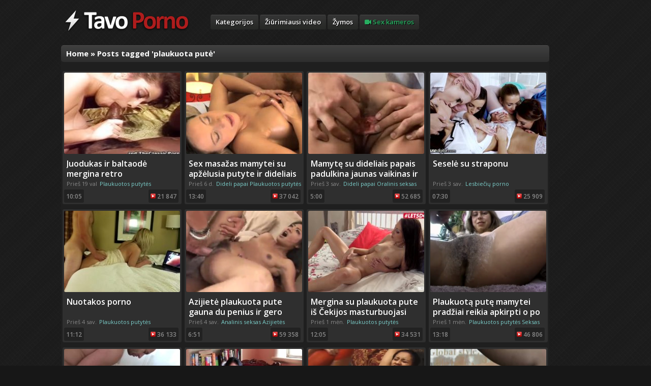

--- FILE ---
content_type: text/html; charset=UTF-8
request_url: https://tavoporno.com/tag/plaukuota-pute/
body_size: 6971
content:
<!DOCTYPE html>
<html xmlns="http://www.w3.org/1999/xhtml" lang="lt-LT">
<head>
<meta http-equiv="Content-Type" content="text/html; charset=UTF-8" />
<meta name="viewport" content="width=device-width, initial-scale=1.0" />

<link rel="stylesheet" type="text/css" href="https://tavoporno.com/wp-content/themes/tavopornov2/style.css" media="screen" />
<link href='https://fonts.googleapis.com/css?family=Open+Sans:400,600,700&subset=latin,latin-ext' rel='stylesheet' type='text/css'>
<!-- <script data-cfasync="false" src="https://ajax.googleapis.com/ajax/libs/jquery/1.8.0/jquery.min.js" type="text/javascript"></script> -->
<script data-cfasync="false" src="https://ajax.googleapis.com/ajax/libs/jquery/1.10.2/jquery.js"></script>
<script type="text/javascript" src="/tubes/js/rotator.js"></script>

<!-- This site is optimized with the Yoast SEO plugin v12.3 - https://yoast.com/wordpress/plugins/seo/ -->
<title>Porno filmai: plaukuota putė</title>
<meta name="description" content="Porno video ir filmai kuriuose yra plaukuota putė. Žiūrėk nemokamai internete be apribojimų."/>
<meta name="robots" content="max-snippet:-1, max-image-preview:large, max-video-preview:-1"/>
<link rel="canonical" href="https://tavoporno.com/tag/plaukuota-pute/" />
<link rel="next" href="https://tavoporno.com/tag/plaukuota-pute/page/2/" />
<script type='application/ld+json' class='yoast-schema-graph yoast-schema-graph--main'>{"@context":"https://schema.org","@graph":[{"@type":"WebSite","@id":"https://tavoporno.com/#website","url":"https://tavoporno.com/","name":"Porno filmai, sex ir xxx video","potentialAction":{"@type":"SearchAction","target":"https://tavoporno.com/?s={search_term_string}","query-input":"required name=search_term_string"}},{"@type":"CollectionPage","@id":"https://tavoporno.com/tag/plaukuota-pute/#webpage","url":"https://tavoporno.com/tag/plaukuota-pute/","inLanguage":"lt-LT","name":"Porno filmai: plaukuota put\u0117","isPartOf":{"@id":"https://tavoporno.com/#website"},"description":"Porno video ir filmai kuriuose yra plaukuota put\u0117. \u017di\u016br\u0117k nemokamai internete be apribojim\u0173."}]}</script>
<!-- / Yoast SEO plugin. -->

<link rel='dns-prefetch' href='//s.w.org' />
		<script type="text/javascript">
			window._wpemojiSettings = {"baseUrl":"https:\/\/s.w.org\/images\/core\/emoji\/11\/72x72\/","ext":".png","svgUrl":"https:\/\/s.w.org\/images\/core\/emoji\/11\/svg\/","svgExt":".svg","source":{"concatemoji":"https:\/\/tavoporno.com\/wp-includes\/js\/wp-emoji-release.min.js"}};
			!function(e,a,t){var n,r,o,i=a.createElement("canvas"),p=i.getContext&&i.getContext("2d");function s(e,t){var a=String.fromCharCode;p.clearRect(0,0,i.width,i.height),p.fillText(a.apply(this,e),0,0);e=i.toDataURL();return p.clearRect(0,0,i.width,i.height),p.fillText(a.apply(this,t),0,0),e===i.toDataURL()}function c(e){var t=a.createElement("script");t.src=e,t.defer=t.type="text/javascript",a.getElementsByTagName("head")[0].appendChild(t)}for(o=Array("flag","emoji"),t.supports={everything:!0,everythingExceptFlag:!0},r=0;r<o.length;r++)t.supports[o[r]]=function(e){if(!p||!p.fillText)return!1;switch(p.textBaseline="top",p.font="600 32px Arial",e){case"flag":return s([55356,56826,55356,56819],[55356,56826,8203,55356,56819])?!1:!s([55356,57332,56128,56423,56128,56418,56128,56421,56128,56430,56128,56423,56128,56447],[55356,57332,8203,56128,56423,8203,56128,56418,8203,56128,56421,8203,56128,56430,8203,56128,56423,8203,56128,56447]);case"emoji":return!s([55358,56760,9792,65039],[55358,56760,8203,9792,65039])}return!1}(o[r]),t.supports.everything=t.supports.everything&&t.supports[o[r]],"flag"!==o[r]&&(t.supports.everythingExceptFlag=t.supports.everythingExceptFlag&&t.supports[o[r]]);t.supports.everythingExceptFlag=t.supports.everythingExceptFlag&&!t.supports.flag,t.DOMReady=!1,t.readyCallback=function(){t.DOMReady=!0},t.supports.everything||(n=function(){t.readyCallback()},a.addEventListener?(a.addEventListener("DOMContentLoaded",n,!1),e.addEventListener("load",n,!1)):(e.attachEvent("onload",n),a.attachEvent("onreadystatechange",function(){"complete"===a.readyState&&t.readyCallback()})),(n=t.source||{}).concatemoji?c(n.concatemoji):n.wpemoji&&n.twemoji&&(c(n.twemoji),c(n.wpemoji)))}(window,document,window._wpemojiSettings);
		</script>
		<style type="text/css">
img.wp-smiley,
img.emoji {
	display: inline !important;
	border: none !important;
	box-shadow: none !important;
	height: 1em !important;
	width: 1em !important;
	margin: 0 .07em !important;
	vertical-align: -0.1em !important;
	background: none !important;
	padding: 0 !important;
}
</style>
<link rel='stylesheet' id='wp-pagenavi-css'  href='https://tavoporno.com/wp-content/plugins/wp-pagenavi/pagenavi-css.css' type='text/css' media='all' />
<link rel='stylesheet' id='wpz-shortcodes-css'  href='https://tavoporno.com/wp-content/themes/tavopornov2/functions/wpzoom/assets/css/shortcodes.css' type='text/css' media='all' />
<link rel='stylesheet' id='zoom-font-awesome-css'  href='https://tavoporno.com/wp-content/themes/tavopornov2/functions/wpzoom/assets/css/font-awesome.min.css' type='text/css' media='all' />
<link rel='stylesheet' id='wzslider-css'  href='https://tavoporno.com/wp-content/themes/tavopornov2/functions/wpzoom/assets/css/wzslider.css' type='text/css' media='all' />
<link rel='stylesheet' id='wpzoom-theme-css'  href='https://tavoporno.com/wp-content/themes/tavopornov2/styles/dark.css' type='text/css' media='all' />
<link rel='stylesheet' id='wpzoom-custom-css'  href='https://tavoporno.com/wp-content/themes/tavopornov2/custom.css?v=2' type='text/css' media='all' />
<script type='text/javascript' src='https://tavoporno.com/wp-content/themes/tavopornov2/js/jquery.fitvids.js'></script>
<script type='text/javascript' src='https://tavoporno.com/wp-content/themes/tavopornov2/js/script.js'></script>
<script type='text/javascript' src='https://tavoporno.com/wp-content/themes/tavopornov2/tube/jwplayer787/jwplayer.js'></script>
<link rel='https://api.w.org/' href='https://tavoporno.com/wp-json/' />
<style type="text/css">#featPosts .cover{width:180px;}
#featPosts .cover{height:135px;}
</style>
<script type="text/javascript">jwplayer.key="Y1ON4tOCS4I5esQLeWsHZlfjx2BLfMu2sZGhLw==";</script>
<link href="https://vjs.zencdn.net/6.6.3/video-js.css" rel="stylesheet">

  <!-- If you'd like to support IE8 -->
  <script src="https://vjs.zencdn.net/ie8/1.1.2/videojs-ie8.min.js"></script>
</head>
<body data-rsssl=1 class="archive tag tag-plaukuota-pute tag-1000">

<div id="container">

	<div id="header">

		<div class="wrapper">

 	    	<div id="logo">
				
				<a href="https://tavoporno.com" title="Tavo porno puslapis internete. Nemokami sex ir xxx video.">
											<img src="https://tavoporno.com/logo-249x45.png" alt="Porno filmai, sex ir xxx video" />
									</a><div class="clear"></div>

				
 			</div><!-- / #logo -->



			
			<div class="cleaner">&nbsp;</div>

		</div><!-- /.wrapper -->

	</div><!-- /#header -->

	<div id="menu">
		<ul id="nav" class="dropdown"><li id="menu-item-2961" class="menu-item menu-item-type-post_type menu-item-object-page menu-item-2961"><a title="Porno kategorijos" href="https://tavoporno.com/kategorijos/">Kategorijos</a></li>
<li id="menu-item-2962" class="menu-item menu-item-type-post_type menu-item-object-page menu-item-2962"><a title="Žiūrimiausi porno video" href="https://tavoporno.com/ziurimiausi/">Žiūrimiausi video</a></li>
<li id="menu-item-2991" class="menu-item menu-item-type-post_type menu-item-object-page menu-item-2991"><a title="Porno video žymos" href="https://tavoporno.com/zymos/">Žymos</a></li>
<li id="menu-item-6714" class="menu-item menu-item-type-post_type menu-item-object-page menu-item-6714"><a title="Webcam seksas internetu" href="https://tavoporno.com/seksas-internetu/"><i class="fa fa-video-camera"></i> Sex kameros</a></li>
</ul>		<div class="cleaner">&nbsp;</div>
	</div><!-- /#nav -->
	
	<div style="text-align:center;> <script async type="application/javascript" src="https://a.magsrv.com/ad-provider.js"></script> 
 <ins class="eas6a97888e2" data-zoneid="5169366"></ins> 
 <script>(AdProvider = window.AdProvider || []).push({"serve": {}});</script></div>
<div id="main">
  
    <div class="wrapper">

        <div class="full">		
		<div id="content">
			      
			<div id="postFuncs">
				<div id="funcStyler">
									</div>
			  
				<h2><a href="https://tavoporno.com">Home</a> &raquo; <span class="current">Posts tagged &#39;plaukuota putė&#39;</span></h2>			</div><!-- /#postFuncs -->
		        
			<div id="archive">
		        
		        <ul id="loop" class="posts posts-3 grid">

	
	<li>

 		<div class="video-cover"><a href="https://tavoporno.com/juodukas-ir-baltaode-mergina-retro/" title="Juodukas ir baltaodė mergina retro"><img src="https://tavoporno.com/wp-content/uploads//img_3719_black-guy-enjoys-smooth-skin-lady-150x135.jpg" alt="Juodukas ir baltaodė mergina retro" class="Thumbnail thumbnail mvb_thumb_url " width="228" height="160" /></a></div>
		<div class="video-content">
						<div class="video-title"><a href="https://tavoporno.com/juodukas-ir-baltaode-mergina-retro/">Juodukas ir baltaodė mergina retro</a></div>
			<div class="video-info">
				<div class="published">Prieš 19 val  </div>
				<div class="category">	<a href="https://tavoporno.com/category/plaukuotos-putytes/" >Plaukuotos putytės</a>  </div>
				<div class="duration">10:05</div>
				<div class="views"><img width=10px height=10px src=https://tavoporno.com/images/views.png /> 21&nbsp;847</div>
			</div>

		</div>
	</li>
	
	
	<li>

 		<div class="video-cover"><a href="https://tavoporno.com/sex-masazas-mamytei-su-apzelusia-putyte-ir-dideliais-papais-priveda-iki-puikaus-orgazmo/" title="Sex masažas mamytei su apžėlusia putyte ir dideliais papais priveda iki puikaus orgazmo"><img src="https://tavoporno.com/wp-content/uploads/masazas-228x160.jpg" alt="Sex masažas mamytei su apžėlusia putyte ir dideliais papais priveda iki puikaus orgazmo" class="Thumbnail thumbnail mvb_thumb_url " width="228" height="160" /></a></div>
		<div class="video-content">
						<div class="video-title"><a href="https://tavoporno.com/sex-masazas-mamytei-su-apzelusia-putyte-ir-dideliais-papais-priveda-iki-puikaus-orgazmo/">Sex masažas mamytei su apžėlusia putyte ir dideliais papais priveda iki puikaus orgazmo</a></div>
			<div class="video-info">
				<div class="published">Prieš 6 d.  </div>
				<div class="category">	<a href="https://tavoporno.com/category/dideli-papai/" >Dideli papai</a> <a href="https://tavoporno.com/category/plaukuotos-putytes/" >Plaukuotos putytės</a>  </div>
				<div class="duration">13:40</div>
				<div class="views"><img width=10px height=10px src=https://tavoporno.com/images/views.png /> 37&nbsp;042</div>
			</div>

		</div>
	</li>
	
	
	<li>

 		<div class="video-cover"><a href="https://tavoporno.com/mamyte-su-dideliais-papais-padulkina-jaunas-vaikinas-ir-nuleidzia-i-pute-sperma-po-gero-sekso/" title="Mamytę su dideliais papais padulkina jaunas vaikinas ir nuleidžia į putę spermą po gero sekso"><img src="https://tavoporno.com/wp-content/uploads/mamyte-228x160.jpg" alt="Mamytę su dideliais papais padulkina jaunas vaikinas ir nuleidžia į putę spermą po gero sekso" class="Thumbnail thumbnail mvb_thumb_url " width="228" height="160" /></a></div>
		<div class="video-content">
						<div class="video-title"><a href="https://tavoporno.com/mamyte-su-dideliais-papais-padulkina-jaunas-vaikinas-ir-nuleidzia-i-pute-sperma-po-gero-sekso/">Mamytę su dideliais papais padulkina jaunas vaikinas ir nuleidžia į putę spermą po gero sekso</a></div>
			<div class="video-info">
				<div class="published">Prieš 3 sav.  </div>
				<div class="category">	<a href="https://tavoporno.com/category/dideli-papai/" >Dideli papai</a> <a href="https://tavoporno.com/category/oralinis-seksas/" >Oralinis seksas</a> <a href="https://tavoporno.com/category/plaukuotos-putytes/" >Plaukuotos putytės</a>  </div>
				<div class="duration">5:00</div>
				<div class="views"><img width=10px height=10px src=https://tavoporno.com/images/views.png /> 52&nbsp;685</div>
			</div>

		</div>
	</li>
	
	
	<li class="last">

 		<div class="video-cover"><a href="https://tavoporno.com/sesele-su-straponu/" title="Seselė su straponu"><img src="https://tavoporno.com/wp-content/uploads/2020/12/3272-228x160.jpg" alt="Seselė su straponu" class="Thumbnail thumbnail mvb_thumb_url " width="228" height="160" /></a></div>
		<div class="video-content">
						<div class="video-title"><a href="https://tavoporno.com/sesele-su-straponu/">Seselė su straponu</a></div>
			<div class="video-info">
				<div class="published">Prieš 3 sav.  </div>
				<div class="category">	<a href="https://tavoporno.com/category/lesbieciu-porno/" >Lesbiečių porno</a>  </div>
				<div class="duration">07:30</div>
				<div class="views"><img width=10px height=10px src=https://tavoporno.com/images/views.png /> 25&nbsp;909</div>
			</div>

		</div>
	</li>
	<li class="cleaner">&nbsp;</li>
	
	<li>

 		<div class="video-cover"><a href="https://tavoporno.com/nuotakos-porno/" title="Nuotakos porno"><img src="https://tavoporno.com/wp-content/uploads/2020/12/5743-228x160.jpg" alt="Nuotakos porno" class="Thumbnail thumbnail mvb_thumb_url " width="228" height="160" /></a></div>
		<div class="video-content">
						<div class="video-title"><a href="https://tavoporno.com/nuotakos-porno/">Nuotakos porno</a></div>
			<div class="video-info">
				<div class="published">Prieš 4 sav.  </div>
				<div class="category">	<a href="https://tavoporno.com/category/plaukuotos-putytes/" >Plaukuotos putytės</a>  </div>
				<div class="duration">11:12</div>
				<div class="views"><img width=10px height=10px src=https://tavoporno.com/images/views.png /> 36&nbsp;133</div>
			</div>

		</div>
	</li>
	
	
	<li>

 		<div class="video-cover"><a href="https://tavoporno.com/azijiete-plaukuota-pute-gauna-du-penius-ir-gero-sekso/" title="Azijietė plaukuota pute gauna du penius ir gero sekso"><img src="https://tavoporno.com/wp-content/uploads/trise-azijiete-228x160.png" alt="Azijietė plaukuota pute gauna du penius ir gero sekso" class="Thumbnail thumbnail mvb_thumb_url " width="228" height="160" /></a></div>
		<div class="video-content">
						<div class="video-title"><a href="https://tavoporno.com/azijiete-plaukuota-pute-gauna-du-penius-ir-gero-sekso/">Azijietė plaukuota pute gauna du penius ir gero sekso</a></div>
			<div class="video-info">
				<div class="published">Prieš 4 sav.  </div>
				<div class="category">	<a href="https://tavoporno.com/category/analinis-seksas/" >Analinis seksas</a> <a href="https://tavoporno.com/category/azijietes-merginos/" >Azijietės merginos</a> <a href="https://tavoporno.com/category/plaukuotos-putytes/" >Plaukuotos putytės</a>  </div>
				<div class="duration">6:51</div>
				<div class="views"><img width=10px height=10px src=https://tavoporno.com/images/views.png /> 59&nbsp;358</div>
			</div>

		</div>
	</li>
	
	
	<li>

 		<div class="video-cover"><a href="https://tavoporno.com/mergina-su-plaukuota-pute-is-cekijos-masturbuojasi/" title="Mergina su plaukuota pute iš Čekijos masturbuojasi"><img src="https://tavoporno.com/wp-content/uploads/2020/12/13723-228x160.jpg" alt="Mergina su plaukuota pute iš Čekijos masturbuojasi" class="Thumbnail thumbnail mvb_thumb_url " width="228" height="160" /></a></div>
		<div class="video-content">
						<div class="video-title"><a href="https://tavoporno.com/mergina-su-plaukuota-pute-is-cekijos-masturbuojasi/">Mergina su plaukuota pute iš Čekijos masturbuojasi</a></div>
			<div class="video-info">
				<div class="published">Prieš 1 mėn.  </div>
				<div class="category">	<a href="https://tavoporno.com/category/plaukuotos-putytes/" >Plaukuotos putytės</a>  </div>
				<div class="duration">12:05</div>
				<div class="views"><img width=10px height=10px src=https://tavoporno.com/images/views.png /> 34&nbsp;531</div>
			</div>

		</div>
	</li>
	
	
	<li class="last">

 		<div class="video-cover"><a href="https://tavoporno.com/plaukuota-pute-mamytei-pradziai-reikia-apkirpti-o-po-to-gerai-padulkinti-namuose-ant-sofos/" title="Plaukuotą putę mamytei pradžiai reikia apkirpti o po to gerai padulkinti namuose ant sofos"><img src="https://tavoporno.com/wp-content/uploads/skuta-228x160.png" alt="Plaukuotą putę mamytei pradžiai reikia apkirpti o po to gerai padulkinti namuose ant sofos" class="Thumbnail thumbnail mvb_thumb_url " width="228" height="160" /></a></div>
		<div class="video-content">
						<div class="video-title"><a href="https://tavoporno.com/plaukuota-pute-mamytei-pradziai-reikia-apkirpti-o-po-to-gerai-padulkinti-namuose-ant-sofos/">Plaukuotą putę mamytei pradžiai reikia apkirpti o po to gerai padulkinti namuose ant sofos</a></div>
			<div class="video-info">
				<div class="published">Prieš 1 mėn.  </div>
				<div class="category">	<a href="https://tavoporno.com/category/plaukuotos-putytes/" >Plaukuotos putytės</a> <a href="https://tavoporno.com/category/namu-sex-video/" >Seksas namie</a>  </div>
				<div class="duration">13:18</div>
				<div class="views"><img width=10px height=10px src=https://tavoporno.com/images/views.png /> 46&nbsp;806</div>
			</div>

		</div>
	</li>
	<li class="cleaner">&nbsp;</li>
	
	<li>

 		<div class="video-cover"><a href="https://tavoporno.com/plikas-vyrukas-ant-sofos-isdulkina-apzelusia-putyte-savo-storu-ir-ilgu-peniu/" title="Plikas vyrukas ant sofos išdulkina apžėlusią putytę savo storu ir ilgu peniu"><img src="https://tavoporno.com/wp-content/uploads/plikis-228x160.jpg" alt="Plikas vyrukas ant sofos išdulkina apžėlusią putytę savo storu ir ilgu peniu" class="Thumbnail thumbnail mvb_thumb_url " width="228" height="160" /></a></div>
		<div class="video-content">
						<div class="video-title"><a href="https://tavoporno.com/plikas-vyrukas-ant-sofos-isdulkina-apzelusia-putyte-savo-storu-ir-ilgu-peniu/">Plikas vyrukas ant sofos išdulkina apžėlusią putytę savo storu ir ilgu peniu</a></div>
			<div class="video-info">
				<div class="published">Prieš 2 mėn.  </div>
				<div class="category">	<a href="https://tavoporno.com/category/apatinis-trikotazas/" >Apatinis trikotažas</a> <a href="https://tavoporno.com/category/plaukuotos-putytes/" >Plaukuotos putytės</a>  </div>
				<div class="duration">14:00</div>
				<div class="views"><img width=10px height=10px src=https://tavoporno.com/images/views.png /> 59&nbsp;542</div>
			</div>

		</div>
	</li>
	
	
	<li>

 		<div class="video-cover"><a href="https://tavoporno.com/mergina-su-plaukuota-putyte-parodo-kaip-naudoti-dildo-masturbuojantis-lovoje/" title="Mergina su plaukuota putyte parodo kaip naudoti dildo masturbuojantis lovoje"><img src="https://tavoporno.com/wp-content/uploads/2021/01/18327-228x160.jpg" alt="Mergina su plaukuota putyte parodo kaip naudoti dildo masturbuojantis lovoje" class="Thumbnail thumbnail mvb_thumb_url " width="228" height="160" /></a></div>
		<div class="video-content">
						<div class="video-title"><a href="https://tavoporno.com/mergina-su-plaukuota-putyte-parodo-kaip-naudoti-dildo-masturbuojantis-lovoje/">Mergina su plaukuota putyte parodo kaip naudoti dildo masturbuojantis lovoje</a></div>
			<div class="video-info">
				<div class="published">Prieš 2 mėn.  </div>
				<div class="category">	<a href="https://tavoporno.com/category/masturbacija/" >Masturbacija</a> <a href="https://tavoporno.com/category/plaukuotos-putytes/" >Plaukuotos putytės</a>  </div>
				<div class="duration">06:34</div>
				<div class="views"><img width=10px height=10px src=https://tavoporno.com/images/views.png /> 22&nbsp;660</div>
			</div>

		</div>
	</li>
	
	
	<li>

 		<div class="video-cover"><a href="https://tavoporno.com/indiskas-porno/" title="Indiškas porno"><img src="https://tavoporno.com/wp-content/uploads/plaukuota-inde-228x160.png" alt="Indiškas porno" class="Thumbnail thumbnail mvb_thumb_url " width="228" height="160" /></a></div>
		<div class="video-content">
						<div class="video-title"><a href="https://tavoporno.com/indiskas-porno/">Indiškas porno</a></div>
			<div class="video-info">
				<div class="published">Prieš 2 mėn.  </div>
				<div class="category">	<a href="https://tavoporno.com/category/plaukuotos-putytes/" >Plaukuotos putytės</a>  </div>
				<div class="duration">08:26</div>
				<div class="views"><img width=10px height=10px src=https://tavoporno.com/images/views.png /> 37&nbsp;727</div>
			</div>

		</div>
	</li>
	
	
	<li class="last">

 		<div class="video-cover"><a href="https://tavoporno.com/spermos-ir-plaukais-apzelusiu-plaukuotu-pizdu-video-rinkinukas/" title="Spermos ir plaukais apžėlusių plaukuotų pizdų video rinkinukas"><img src="https://tavoporno.com/wp-content/uploads/2021/01/23196.jpg" alt="Spermos ir plaukais apžėlusių plaukuotų pizdų video rinkinukas" class="Thumbnail thumbnail mvb_thumb_url " width="228" height="160" /></a></div>
		<div class="video-content">
						<div class="video-title"><a href="https://tavoporno.com/spermos-ir-plaukais-apzelusiu-plaukuotu-pizdu-video-rinkinukas/">Spermos ir plaukais apžėlusių plaukuotų pizdų video rinkinukas</a></div>
			<div class="video-info">
				<div class="published">Prieš 3 mėn.  </div>
				<div class="category">	<a href="https://tavoporno.com/category/plaukuotos-putytes/" >Plaukuotos putytės</a>  </div>
				<div class="duration">11:19</div>
				<div class="views"><img width=10px height=10px src=https://tavoporno.com/images/views.png /> 27&nbsp;913</div>
			</div>

		</div>
	</li>
	<li class="cleaner">&nbsp;</li>
	
	<li>

 		<div class="video-cover"><a href="https://tavoporno.com/romantiskas-vakaras-su-mergina-baisiasi-seksu-lovoje-ir-sperma-ant-pilvuko/" title="Romantiškas vakaras su mergina baisiasi seksu lovoje ir sperma ant pilvuko"><img src="https://tavoporno.com/wp-content/uploads/seksas-lovoje-228x160.jpg" alt="Romantiškas vakaras su mergina baisiasi seksu lovoje ir sperma ant pilvuko" class="Thumbnail thumbnail mvb_thumb_url " width="228" height="160" /></a></div>
		<div class="video-content">
						<div class="video-title"><a href="https://tavoporno.com/romantiskas-vakaras-su-mergina-baisiasi-seksu-lovoje-ir-sperma-ant-pilvuko/">Romantiškas vakaras su mergina baisiasi seksu lovoje ir sperma ant pilvuko</a></div>
			<div class="video-info">
				<div class="published">Prieš 5 mėn.  </div>
				<div class="category">	<a href="https://tavoporno.com/category/dideli-papai/" >Dideli papai</a> <a href="https://tavoporno.com/category/porno-zvaizgdes/" >Porno žvaižgdės</a>  </div>
				<div class="duration">7:19</div>
				<div class="views"><img width=10px height=10px src=https://tavoporno.com/images/views.png /> 31&nbsp;872</div>
			</div>

		</div>
	</li>
	
	
	<li>

 		<div class="video-cover"><a href="https://tavoporno.com/senovinis-porno-trise-gamykloj/" title="Senovinis porno trise gamykloj"><img src="https://tavoporno.com/wp-content/uploads/2020/12/5009-228x160.jpg" alt="Senovinis porno trise gamykloj" class="Thumbnail thumbnail mvb_thumb_url " width="228" height="160" /></a></div>
		<div class="video-content">
						<div class="video-title"><a href="https://tavoporno.com/senovinis-porno-trise-gamykloj/">Senovinis porno trise gamykloj</a></div>
			<div class="video-info">
				<div class="published">Prieš 7 mėn.  </div>
				<div class="category">	<a href="https://tavoporno.com/category/oralinis-seksas/" >Oralinis seksas</a> <a href="https://tavoporno.com/category/plaukuotos-putytes/" >Plaukuotos putytės</a>  </div>
				<div class="duration">13:58</div>
				<div class="views"><img width=10px height=10px src=https://tavoporno.com/images/views.png /> 33&nbsp;803</div>
			</div>

		</div>
	</li>
	
	
	<li>

 		<div class="video-cover"><a href="https://tavoporno.com/vyresnes-mamytes-letas-striptizas-ir-pirstuku-zaidimai-plaukuotoje-puteje/" title="Vyresnės mamytės lėtas striptizas ir pirštukų žaidimai plaukuotoje putėje"><img src="https://tavoporno.com/wp-content/uploads/2020/12/19413-228x160.jpg" alt="Vyresnės mamytės lėtas striptizas ir pirštukų žaidimai plaukuotoje putėje" class="Thumbnail thumbnail mvb_thumb_url " width="228" height="160" /></a></div>
		<div class="video-content">
						<div class="video-title"><a href="https://tavoporno.com/vyresnes-mamytes-letas-striptizas-ir-pirstuku-zaidimai-plaukuotoje-puteje/">Vyresnės mamytės lėtas striptizas ir pirštukų žaidimai plaukuotoje putėje</a></div>
			<div class="video-info">
				<div class="published">Prieš 3 m.  </div>
				<div class="category">	<a href="https://tavoporno.com/category/dideli-papai/" >Dideli papai</a> <a href="https://tavoporno.com/category/plaukuotos-putytes/" >Plaukuotos putytės</a>  </div>
				<div class="duration">09:52</div>
				<div class="views"><img width=10px height=10px src=https://tavoporno.com/images/views.png /> 19&nbsp;320</div>
			</div>

		</div>
	</li>
	
	
	<li class="last">

 		<div class="video-cover"><a href="https://tavoporno.com/storule-juoduke-pisasi-su-dviem/" title="Storulė juodukė pisasi su dviem"><img src="https://tavoporno.com/wp-content/uploads/2020/12/5663-228x160.jpg" alt="Storulė juodukė pisasi su dviem" class="Thumbnail thumbnail mvb_thumb_url " width="228" height="160" /></a></div>
		<div class="video-content">
						<div class="video-title"><a href="https://tavoporno.com/storule-juoduke-pisasi-su-dviem/">Storulė juodukė pisasi su dviem</a></div>
			<div class="video-info">
				<div class="published">Prieš 3 m.  </div>
				<div class="category">	<a href="https://tavoporno.com/category/juodaodziu-porno/" >Juodaodžių porno</a> <a href="https://tavoporno.com/category/storules/" >Storulių porno</a>  </div>
				<div class="duration">07:17</div>
				<div class="views"><img width=10px height=10px src=https://tavoporno.com/images/views.png /> 19&nbsp;476</div>
			</div>

		</div>
	</li>
	<li class="cleaner">&nbsp;</li>
	
	<li>

 		<div class="video-cover"><a href="https://tavoporno.com/islaizo-savo-draugei-apzelusia-putyte-ir-isdulkina-jauna-mergina-ant-lovos-jos-pacios-kambaryje/" title="Išlaižo savo draugei apžėlusią putytę ir išdulkina jauną merginą ant lovos jos pačios kambaryje"><img src="https://tavoporno.com/wp-content/uploads/2020/12/14869-228x160.jpg" alt="Išlaižo savo draugei apžėlusią putytę ir išdulkina jauną merginą ant lovos jos pačios kambaryje" class="Thumbnail thumbnail mvb_thumb_url " width="228" height="160" /></a></div>
		<div class="video-content">
						<div class="video-title"><a href="https://tavoporno.com/islaizo-savo-draugei-apzelusia-putyte-ir-isdulkina-jauna-mergina-ant-lovos-jos-pacios-kambaryje/">Išlaižo savo draugei apžėlusią putytę ir išdulkina jauną merginą ant lovos jos pačios kambaryje</a></div>
			<div class="video-info">
				<div class="published">Prieš 3 m.  </div>
				<div class="category">	<a href="https://tavoporno.com/category/plaukuotos-putytes/" >Plaukuotos putytės</a> <a href="https://tavoporno.com/category/18/" >Tik 18</a>  </div>
				<div class="duration">06:03</div>
				<div class="views"><img width=10px height=10px src=https://tavoporno.com/images/views.png /> 35&nbsp;741</div>
			</div>

		</div>
	</li>
	
	
	<li>

 		<div class="video-cover"><a href="https://tavoporno.com/glamoneja-pirstais-jauna-azijiete-studente-ir-jos-apzelusi-plaukais-putyte-sudreksta-labai-greitai/" title="Glamonėja pirštais jauną azijietė studentę ir jos apžėlusi plaukais putytė sudrėksta labai greitai"><img src="https://tavoporno.com/wp-content/uploads/apzelusi-pute-1-228x160.png" alt="Glamonėja pirštais jauną azijietė studentę ir jos apžėlusi plaukais putytė sudrėksta labai greitai" class="Thumbnail thumbnail mvb_thumb_url " width="228" height="160" /></a></div>
		<div class="video-content">
						<div class="video-title"><a href="https://tavoporno.com/glamoneja-pirstais-jauna-azijiete-studente-ir-jos-apzelusi-plaukais-putyte-sudreksta-labai-greitai/">Glamonėja pirštais jauną azijietė studentę ir jos apžėlusi plaukais putytė sudrėksta labai greitai</a></div>
			<div class="video-info">
				<div class="published">Prieš 5 m.  </div>
				<div class="category">	<a href="https://tavoporno.com/category/azijietes-merginos/" >Azijietės merginos</a> <a href="https://tavoporno.com/category/oralinis-seksas/" >Oralinis seksas</a> <a href="https://tavoporno.com/category/plaukuotos-putytes/" >Plaukuotos putytės</a>  </div>
				<div class="duration">6:46</div>
				<div class="views"><img width=10px height=10px src=https://tavoporno.com/images/views.png /> 37&nbsp;924</div>
			</div>

		</div>
	</li>
	
	
	<li>

 		<div class="video-cover"><a href="https://tavoporno.com/seksas-su-go-go-mergina/" title="Seksas su go go mergina"><img src="https://tavoporno.com/wp-content/uploads/2021/01/5745-228x160.jpg" alt="Seksas su go go mergina" class="Thumbnail thumbnail mvb_thumb_url " width="228" height="160" /></a></div>
		<div class="video-content">
						<div class="video-title"><a href="https://tavoporno.com/seksas-su-go-go-mergina/">Seksas su go go mergina</a></div>
			<div class="video-info">
				<div class="published">Prieš 6 m.  </div>
				<div class="category">	<a href="https://tavoporno.com/category/plaukuotos-putytes/" >Plaukuotos putytės</a>  </div>
				<div class="duration">11:42</div>
				<div class="views"><img width=10px height=10px src=https://tavoporno.com/images/views.png /> 36&nbsp;678</div>
			</div>

		</div>
	</li>
	
	
	<li class="last">

 		<div class="video-cover"><a href="https://tavoporno.com/senis-grubiai-dulkina-japone-studente-savo-storu-pimpalu-ir-smaugia-sekso-metu-nes-jai-patinka/" title="Senis grubiai dulkina japonę studentę savo storu pimpalu ir smaugia sekso metu nes jai patinka"><img src="https://tavoporno.com/wp-content/uploads/2020/12/12379-1-228x160.jpg" alt="Senis grubiai dulkina japonę studentę savo storu pimpalu ir smaugia sekso metu nes jai patinka" class="Thumbnail thumbnail mvb_thumb_url " width="228" height="160" /></a></div>
		<div class="video-content">
						<div class="video-title"><a href="https://tavoporno.com/senis-grubiai-dulkina-japone-studente-savo-storu-pimpalu-ir-smaugia-sekso-metu-nes-jai-patinka/">Senis grubiai dulkina japonę studentę savo storu pimpalu ir smaugia sekso metu nes jai patinka</a></div>
			<div class="video-info">
				<div class="published">Prieš 6 m.  </div>
				<div class="category">	<a href="https://tavoporno.com/category/azijietes-merginos/" >Azijietės merginos</a> <a href="https://tavoporno.com/category/oralinis-seksas/" >Oralinis seksas</a> <a href="https://tavoporno.com/category/namu-sex-video/" >Seksas namie</a>  </div>
				<div class="duration">07:06</div>
				<div class="views"><img width=10px height=10px src=https://tavoporno.com/images/views.png /> 22&nbsp;916</div>
			</div>

		</div>
	</li>
	<li class="cleaner">&nbsp;</li>
	</ul>
<div class="cleaner">&nbsp;</div> 			         
			</div><!-- /#archive -->

			<div class="navigation">
	<span aria-current='page' class='page-numbers current'>1</span>
<a class='page-numbers' href='https://tavoporno.com/tag/plaukuota-pute/page/2/'>2</a>
<a class='page-numbers' href='https://tavoporno.com/tag/plaukuota-pute/page/3/'>3</a>
<a class="next page-numbers" href="https://tavoporno.com/tag/plaukuota-pute/page/2/">Pirmyn &rarr;</a></div> 			      
		</div><!-- /#content -->
		</div>		  
		
		<div class="cleaner">&nbsp;</div>
	</div><!-- /.wrapper -->

</div><!-- /#main -->

	<div id="footWidgets">

		<div class="column">
		  <div id="text-2" class="widget widget_text">Skaitliukai			<div class="textwidget"><script language="javascript" type="text/javascript">
<!--
var _hey_lt_w = "", _hey_lt_h = "", _hey_lt_c = "";
//-->
</script>
<script language="javascript1.2" type="text/javascript">
<!--
_hey_lt_w = screen.width; _hey_lt_h = screen.height; _hey_lt_c = navigator.appName.indexOf("Microsoft") >= 0 ? screen.colorDepth : screen.pixelDepth;
//-->
</script>
<script language="javascript" type="text/javascript">
<!--
document.write("<a target='_blank' href='https://www.hey.lt/details.php?id=sexvideo'><img width=88 height=31 border=0 src='//www.hey.lt/count.php?id=sexvideo&width=" + _hey_lt_w + "&height=" + _hey_lt_h + "&color=" + _hey_lt_c + "&referer=" + escape(document.referrer) + "' alt='Hey.lt - Nemokamas lankytojų skaitliukas'><\/a>");
//-->
</script>
<noscript>
<a target="_blank" href="http://www.hey.lt/details.php?id=sexvideo"><img width=88 height=31 border=0 src="//www.hey.lt/count.php?id=sexvideo" alt="porno"></a>
</noscript></div>
		</div>		</div><!-- /1st column -->

		<div class="column">
		   		</div><!-- /2nd column -->

		<div class="column">
		  <div id="wpzoom-widget-social-3" class="widget wpzoom_social">Sek atnaujinimus		<ul class="social">
			<li><a class="twitter" href="https://www.twitter.com/tavoporno" rel="external,nofollow" title="Twitter"><img src="https://tavoporno.com/wp-content/themes/tavopornov2/images/icons/social_widget/twitter.png" alt="" />Twitter<span></a></li><li><a class="rss" href="http://feeds.feedburner.com/tavoporno" rel="external,nofollow" title="RSS"><img src="https://tavoporno.com/wp-content/themes/tavopornov2/images/icons/social_widget/rss.png" alt="" />RSS<span></a></li>  		</ul>
		<div class="cleaner">&nbsp;</div>
	
	</div>		</div><!-- /3rd column -->

		<div class="column last">
		   		</div><!-- /4th column -->

		<div class="cleaner">&nbsp;</div>

	</div><!-- /#footWidgets -->

	<div id="footer">
		<p class="copy">Copyright &copy; 2026 Porno filmai, sex ir xxx video. All Rights Reserved.</p>
	</div><!-- /#footer -->

</div><!-- /#container -->

<script>
  (function(i,s,o,g,r,a,m){i['GoogleAnalyticsObject']=r;i[r]=i[r]||function(){
  (i[r].q=i[r].q||[]).push(arguments)},i[r].l=1*new Date();a=s.createElement(o),
  m=s.getElementsByTagName(o)[0];a.async=1;a.src=g;m.parentNode.insertBefore(a,m)
  })(window,document,'script','//www.google-analytics.com/analytics.js','ga');

  ga('create', 'UA-2213233-12', 'auto');
  ga('send', 'pageview');

</script><script>(function($){$(document).ready(function(){});})(jQuery);</script><script type='text/javascript' src='https://tavoporno.com/wp-includes/js/wp-embed.min.js'></script>

<script src="https://vjs.zencdn.net/6.6.3/video.js"></script>


<!-- <script data-cfasync="false" src="https://tavoporno.com/wp-content/themes/tavopornov2/js/most-important-config.js?v=700" type="text/javascript"></script> -->

<script defer src="https://static.cloudflareinsights.com/beacon.min.js/vcd15cbe7772f49c399c6a5babf22c1241717689176015" integrity="sha512-ZpsOmlRQV6y907TI0dKBHq9Md29nnaEIPlkf84rnaERnq6zvWvPUqr2ft8M1aS28oN72PdrCzSjY4U6VaAw1EQ==" data-cf-beacon='{"version":"2024.11.0","token":"a88c83aa81564fa5bde532c874c6102e","r":1,"server_timing":{"name":{"cfCacheStatus":true,"cfEdge":true,"cfExtPri":true,"cfL4":true,"cfOrigin":true,"cfSpeedBrain":true},"location_startswith":null}}' crossorigin="anonymous"></script>
</body>
</html>
<!--
Performance optimized by W3 Total Cache. Learn more: https://www.boldgrid.com/w3-total-cache/

Object Caching 121/310 objects using disk
Page Caching using disk: enhanced (SSL caching disabled) 
Database Caching 1/37 queries in 0.015 seconds using disk

Served from: tavoporno.com @ 2026-01-30 00:27:35 by W3 Total Cache
-->